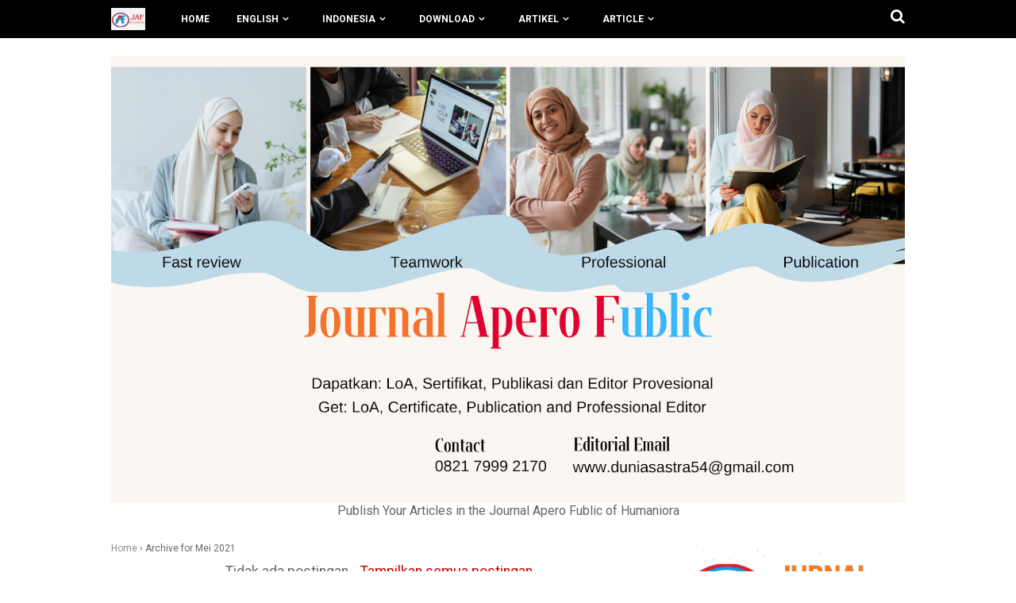

--- FILE ---
content_type: text/javascript; charset=UTF-8
request_url: https://www.jurnalaperofublic.com/feeds/posts/default?alt=json-in-script&max-results=5&callback=recent_posts
body_size: 10447
content:
// API callback
recent_posts({"version":"1.0","encoding":"UTF-8","feed":{"xmlns":"http://www.w3.org/2005/Atom","xmlns$openSearch":"http://a9.com/-/spec/opensearchrss/1.0/","xmlns$blogger":"http://schemas.google.com/blogger/2008","xmlns$georss":"http://www.georss.org/georss","xmlns$gd":"http://schemas.google.com/g/2005","xmlns$thr":"http://purl.org/syndication/thread/1.0","id":{"$t":"tag:blogger.com,1999:blog-8536431730819496469"},"updated":{"$t":"2024-12-18T19:23:31.604-08:00"},"category":[{"term":"Linguistik"},{"term":"Sastra"},{"term":"Budaya"},{"term":"Lingkungan"},{"term":"Antropologi"},{"term":"Arkeologi"},{"term":"Filologi"},{"term":"Linguistic"},{"term":"Anthropology"},{"term":"Arts"},{"term":"Culture"},{"term":"Ekonomi"},{"term":"Environtment"},{"term":"Fhilology"},{"term":"Filsafat"},{"term":"History"},{"term":"Hukum"},{"term":"Law"},{"term":"Literature"},{"term":"Paper"},{"term":"Perpustakaan"},{"term":"Politics"},{"term":"Politik"},{"term":"Psikologi"},{"term":"Sejarah"},{"term":"Seni"},{"term":"Sosiologi"},{"term":"Teologi"}],"title":{"type":"text","$t":"Jurnal Apero Fublic. Humaniora"},"subtitle":{"type":"html","$t":"Article Paper"},"link":[{"rel":"http://schemas.google.com/g/2005#feed","type":"application/atom+xml","href":"https:\/\/www.jurnalaperofublic.com\/feeds\/posts\/default"},{"rel":"self","type":"application/atom+xml","href":"https:\/\/www.blogger.com\/feeds\/8536431730819496469\/posts\/default?alt=json-in-script\u0026max-results=5"},{"rel":"alternate","type":"text/html","href":"https:\/\/www.jurnalaperofublic.com\/"},{"rel":"hub","href":"http://pubsubhubbub.appspot.com/"},{"rel":"next","type":"application/atom+xml","href":"https:\/\/www.blogger.com\/feeds\/8536431730819496469\/posts\/default?alt=json-in-script\u0026start-index=6\u0026max-results=5"}],"author":[{"name":{"$t":"Jurnal Apero Fublic"},"uri":{"$t":"http:\/\/www.blogger.com\/profile\/01492014266582763150"},"email":{"$t":"noreply@blogger.com"},"gd$image":{"rel":"http://schemas.google.com/g/2005#thumbnail","width":"33","height":"26","src":"\/\/blogger.googleusercontent.com\/img\/b\/R29vZ2xl\/AVvXsEhea19_VOKSj-CYAyJ5ShlBkVfUG8WhCcR6mRbC8OvDP0q5ZV0VbDenuhyphenhyphen4WvOTaQ7OJC0C-dQE6zSYBkS0nb6_IecM_Ofv_xAT2wbFBlSM2qK5w0yUkipK8rBaPpRLcYdH226UdL1cS50DKRJJQDBEufhFWTCCM2FyFOFs5kKZqFP1nqw\/s220\/FB_IMG_1580260382391.jpg"}}],"generator":{"version":"7.00","uri":"http://www.blogger.com","$t":"Blogger"},"openSearch$totalResults":{"$t":"56"},"openSearch$startIndex":{"$t":"1"},"openSearch$itemsPerPage":{"$t":"5"},"entry":[{"id":{"$t":"tag:blogger.com,1999:blog-8536431730819496469.post-9083887796200769028"},"published":{"$t":"2023-12-15T02:40:00.000-08:00"},"updated":{"$t":"2023-12-15T02:47:11.756-08:00"},"category":[{"scheme":"http://www.blogger.com/atom/ns#","term":"Politics"}],"title":{"type":"text","$t":"FROM KOPIAH TO PECI: Pan Islam and Arab Nationalism"},"content":{"type":"html","$t":"\u003Cp class=\"MsoNormal\" style=\"line-height: normal; margin-bottom: 0cm; text-align: justify;\"\u003E\u003Cb\u003E\u003Cspan style=\"font-family: \u0026quot;Bookman Old Style\u0026quot;,serif; font-size: 14pt;\"\u003E\u003C\/span\u003E\u003C\/b\u003E\u003C\/p\u003E\u003Cdiv class=\"separator\" style=\"clear: both; text-align: center;\"\u003E\u003Cb\u003E\u003Ca href=\"https:\/\/blogger.googleusercontent.com\/img\/b\/R29vZ2xl\/AVvXsEhvkb46VXltLWbpqdT16_AfdJboa2RRFQRKX-Qr5wfoEzjGiywhaauhXzkzJCW0T4QgX5vobfSygViaaEc3e_UKrMJSELZa5L25WtOU5apqQhZOCsQiSCu6_bRlQnunwNasPjs7syw2SNNfEim6lqQdUKD1LoFV_3mjCcOqgZtQb1P9CAIjPTIQ3Ysl01Q\/s1600\/ddde.jpg\" style=\"margin-left: 1em; margin-right: 1em;\"\u003E\u003Cimg border=\"0\" data-original-height=\"1041\" data-original-width=\"1600\" height=\"416\" src=\"https:\/\/blogger.googleusercontent.com\/img\/b\/R29vZ2xl\/AVvXsEhvkb46VXltLWbpqdT16_AfdJboa2RRFQRKX-Qr5wfoEzjGiywhaauhXzkzJCW0T4QgX5vobfSygViaaEc3e_UKrMJSELZa5L25WtOU5apqQhZOCsQiSCu6_bRlQnunwNasPjs7syw2SNNfEim6lqQdUKD1LoFV_3mjCcOqgZtQb1P9CAIjPTIQ3Ysl01Q\/w640-h416\/ddde.jpg\" width=\"640\" \/\u003E\u003C\/a\u003E\u003C\/b\u003E\u003C\/div\u003E\u003Cdiv style=\"text-align: justify;\"\u003E\u003Cspan style=\"font-family: \u0026quot;Bookman Old Style\u0026quot;,serif; font-size: 14pt;\"\u003E\u003Cb\u003EJAF. HUMANIORA. \u003C\/b\u003EPan-Islam or Panislamism was driven by the Ottoman Caliphate centred in\nIstanbul.[1] It is an intellectual movement and awareness among the world's\nMuslims of the importance of a sense of solidarity together in the struggle\nagainst Western imperialism and colonialism.\u003C\/span\u003E\u003C\/div\u003E\u003Cp\u003E\u003C\/p\u003E\n\n\u003Cp class=\"MsoNormal\" style=\"line-height: normal; margin-bottom: 0cm; text-align: justify;\"\u003E\u003Cspan style=\"font-family: \u0026quot;Bookman Old Style\u0026quot;,serif; font-size: 14pt;\"\u003EPan\nIslam, provides awareness of the greatness of Islam. As well as destroying the\nsense of inferiority of Muslims throughout the world. Pan-Islam is the same as\nUkhuwah Islamiyah or brotherhood among Muslims. Pan-Islam is what Western\nacademics call panislamism, where they equate it with ideology and relate it to\njihad or holy war.\u003Co:p\u003E\u003C\/o:p\u003E\u003C\/span\u003E\u003C\/p\u003E\n\n\u003Cp class=\"MsoNormal\" style=\"line-height: normal; margin-bottom: 0cm; text-align: justify;\"\u003E\u003Cspan style=\"font-family: \u0026quot;Bookman Old Style\u0026quot;,serif; font-size: 14pt;\"\u003EThe\nPan-Islamic Movement is a movement that emerged in the mid-19th century AD.\nThis movement, which was led by modern thinkers, was supported by the last\nCaliph of Islam, Sultan Abdul Hamid II. To legitimize the Pan-Islamic movement.\nThe Sultan signed a call for Muslims throughout the world to rise against\nWestern powers who wanted to destroy Islam.\u003Co:p\u003E\u003C\/o:p\u003E\u003C\/span\u003E\u003C\/p\u003E\n\n\u003Cp class=\"MsoNormal\" style=\"line-height: normal; margin-bottom: 0cm; text-align: justify;\"\u003E\u003Cspan style=\"font-family: \u0026quot;Bookman Old Style\u0026quot;,serif; font-size: 14pt;\"\u003ENot\njust fighting the domination of colonialism with weapons. But we also fight\nwith thoughts, culture and a sense of brotherly solidarity among Muslims or\nukhuwah Islamiyah or Pan Islam. The document of revival and resistance was\nsigned by Sultan Abdul Hamid II on 23 November 1914 AD. Also signed by Sheikh\nAl-Islam in Istanbul, Turkiye.[2]\u003Co:p\u003E\u003C\/o:p\u003E\u003C\/span\u003E\u003C\/p\u003E\n\n\u003Cp class=\"MsoNormal\" style=\"line-height: normal; margin-bottom: 0cm; text-align: justify;\"\u003E\u003Cspan style=\"font-family: \u0026quot;Bookman Old Style\u0026quot;,serif; font-size: 14pt;\"\u003EThe\nSultan approved and fully supported the Pan Islamic movement which had been\nmoving and fighting. In Western understanding, the jihad waged by Sultan Abdul\nHamid II was only limited to a holy war or religious war in Islam. The Pan\nIslamic jihad was considered defeated when Turkiye lost World War I and\ncollapsed in 1922 AD. They do not understand that the meaning of jihad is a\nform of struggle that is carried out seriously by every Muslim individual\nwherever and whenever.\u003Co:p\u003E\u003C\/o:p\u003E\u003C\/span\u003E\u003C\/p\u003E\n\n\u003Cp class=\"MsoNormal\" style=\"line-height: normal; margin-bottom: 0cm; text-align: justify;\"\u003E\u003Cspan style=\"font-family: \u0026quot;Bookman Old Style\u0026quot;,serif; font-size: 14pt;\"\u003EThe\njihad referred to by the Sultan, such as studying or seeking knowledge,\neducating the younger generation, becoming an entrepreneur, becoming a\njournalist, becoming a historian, establishing parties, building troops and\nestablishing organizations to advance the socio-cultural development of Muslims\nis part of real jihad.\u003Co:p\u003E\u003C\/o:p\u003E\u003C\/span\u003E\u003C\/p\u003E\n\n\u003Cp class=\"MsoNormal\" style=\"line-height: normal; margin-bottom: 0cm; text-align: justify;\"\u003E\u003Cspan style=\"font-family: \u0026quot;Bookman Old Style\u0026quot;,serif; font-size: 14pt;\"\u003EAlthough\nthe Pan Islamic movement sank with the collapse of the Caliphate. But Pan Islam\nhas become the spirit or driving force of Muslims. So far, Muslims have been\nslumped and silent. Then it slowly started to move wildly. As a result, time\nafter time, one by one, the Muslim countries controlled by Western colonialism\nbecame independent.\u003Co:p\u003E\u003C\/o:p\u003E\u003C\/span\u003E\u003C\/p\u003E\n\n\u003Cp class=\"MsoNormal\" style=\"line-height: normal; margin-bottom: 0cm; text-align: justify;\"\u003E\u003Cspan style=\"font-family: \u0026quot;Bookman Old Style\u0026quot;,serif; font-size: 14pt;\"\u003EOne\nof the Turkiye Ottoman cultures which is used as a symbol of the unity of\nMuslims is the head covering hat. A head covering hat that was worn by all\nMuslims at that time. Including Muslims in Southeast Asia. By wearing a\nSultan's hat and the hat of the people of the Caliphate.\u003Co:p\u003E\u003C\/o:p\u003E\u003C\/span\u003E\u003C\/p\u003E\n\n\u003Cp class=\"MsoNormal\" style=\"line-height: normal; margin-bottom: 0cm; text-align: justify;\"\u003E\u003Cspan style=\"font-family: \u0026quot;Bookman Old Style\u0026quot;,serif; font-size: 14pt;\"\u003EMuslims\nsignaled that they were lining up behind the Caliphate. In Southeast Asia this\nhat is known as Kopia. Kopia has become a symbol of Islamic banking and is used\nas a cultural identity by the movement. We can see photos of movement members\nwearing black coffee beans.\u003Co:p\u003E\u003C\/o:p\u003E\u003C\/span\u003E\u003C\/p\u003E\n\n\u003Cp class=\"MsoNormal\" style=\"line-height: normal; margin-bottom: 0cm; text-align: justify;\"\u003E\u003Cspan style=\"font-family: \u0026quot;Bookman Old Style\u0026quot;,serif; font-size: 14pt;\"\u003EThe\ncoffee cup is a Pan-Islamic symbol of the Ottoman Turks. Spread through the\nHajj pilgrimage activities. Hajj pilgrims buy kopia as souvenirs from Mecca.\nThen distribute them to their place of origin when they return home. Pay\nattention to the typical Jewish hat which is smaller than the Islamic cap. This\nmeans that Semitic culture is returning.\u003Co:p\u003E\u003C\/o:p\u003E\u003C\/span\u003E\u003C\/p\u003E\n\n\u003Cp class=\"MsoNormal\" style=\"line-height: normal; margin-bottom: 0cm; text-align: justify;\"\u003E\u003Cspan style=\"font-family: \u0026quot;Bookman Old Style\u0026quot;,serif; font-size: 14pt;\"\u003EBecause\nmany people like coffee. There are also coffee craftsmen appearing in Southeast\nAsia, including Indonesia. By the kopia has become a symbol of Muslims to this\nday in Southeast Asia. The word kopia is derived from one of the names of the\ntraditional Turkiye hats, namely kopye or kopje.\u003Co:p\u003E\u003C\/o:p\u003E\u003C\/span\u003E\u003C\/p\u003E\u003Cp class=\"MsoNormal\" style=\"line-height: normal; margin-bottom: 0cm; text-align: justify;\"\u003E\u003C\/p\u003E\u003Cdiv class=\"separator\" style=\"clear: both; text-align: center;\"\u003E\u003Ca href=\"https:\/\/blogger.googleusercontent.com\/img\/b\/R29vZ2xl\/AVvXsEjXed-WJTlfJuonvSlPBJZhR4usP1WImN9pe469pj72bDglwnCav4PHs9evlRjhagv2kMZZuwzBf3lAjQepyDnwR3w0PCYDyZy419fzqM29Mlcj1Z9XDy19A0rqIwwtAglGo0gIK9GNvGCRXM98sm4DHHeIKJrpFX6b9Y53kLPnJXfWSTDHakiGcap4maw\/s1600\/IMG_20200711_102443.jpg\" style=\"margin-left: 1em; margin-right: 1em;\"\u003E\u003Cimg border=\"0\" data-original-height=\"956\" data-original-width=\"1600\" height=\"382\" src=\"https:\/\/blogger.googleusercontent.com\/img\/b\/R29vZ2xl\/AVvXsEjXed-WJTlfJuonvSlPBJZhR4usP1WImN9pe469pj72bDglwnCav4PHs9evlRjhagv2kMZZuwzBf3lAjQepyDnwR3w0PCYDyZy419fzqM29Mlcj1Z9XDy19A0rqIwwtAglGo0gIK9GNvGCRXM98sm4DHHeIKJrpFX6b9Y53kLPnJXfWSTDHakiGcap4maw\/w640-h382\/IMG_20200711_102443.jpg\" width=\"640\" \/\u003E\u003C\/a\u003E\u003C\/div\u003E\u003Cp\u003E\u003C\/p\u003E\n\n\u003Cp class=\"MsoNormal\" style=\"line-height: normal; margin-bottom: 0cm; text-align: justify;\"\u003E\u003Cspan style=\"font-family: \u0026quot;Bookman Old Style\u0026quot;,serif; font-size: 14pt;\"\u003ESnouck\nHurgronje tried hard to stop the influence of Pan Islam in the Dutch East\nIndies (Indonesia). Apart from carrying out cooperative politics with soft\nulama. Also advised to monitor fanatic clerics and people of Arab descent in\nthe Dutch East Indies. The Dutch Colonial Government also stopped all channels\nof information and communication. Such as stopping the entry of mass media that\ncontain Islamic writings and magazines from Turkiye Usmani.\u003Co:p\u003E\u003C\/o:p\u003E\u003C\/span\u003E\u003C\/p\u003E\n\n\u003Cp class=\"MsoNormal\" style=\"line-height: normal; margin-bottom: 0cm; text-align: justify;\"\u003E\u003Cspan style=\"font-family: \u0026quot;Bookman Old Style\u0026quot;,serif; font-size: 14pt;\"\u003EApart\nfrom that, it makes things difficult for Indonesian Muslims who are going on\nthe Hajj. Because at that time Mecca and Medina were still one with the Turkiye\nOttoman Islamic Caliphate. In this way, if a Muslim goes on the Hajj. The\ninfluence of Pan-Islam directly affected them.\u003Co:p\u003E\u003C\/o:p\u003E\u003C\/span\u003E\u003C\/p\u003E\n\n\u003Cp class=\"MsoNormal\" style=\"line-height: normal; margin-bottom: 0cm; text-align: justify;\"\u003E\u003Cspan style=\"font-family: \u0026quot;Bookman Old Style\u0026quot;,serif; font-size: 14pt;\"\u003EOne\nof the Hajj pilgrims who follows Pan Islamic thinking is Kiai Ahmad Dahlan. He\nstudied a lot of the thoughts of the Pan Islam shop, Jamaluddin Alafghani. When\nhe performed the Hajj at the beginning of the 20th century. After returning\nfrom Mecca, he became a movement figure and founded Muhammadiyah.\u003Co:p\u003E\u003C\/o:p\u003E\u003C\/span\u003E\u003C\/p\u003E\n\n\u003Cp class=\"MsoNormal\" style=\"line-height: normal; margin-bottom: 0cm; text-align: justify;\"\u003E\u003Cspan style=\"font-family: \u0026quot;Bookman Old Style\u0026quot;,serif; font-size: 14pt;\"\u003EOne\nof the information media that is prohibited from entering Indonesia is the\nMaklumat magazine published in Turkiye. Even though it is prohibited, the\nTurkiye edict magazine can still be smuggled into Indonesia. It entered via\nSingapore, then some were taken to Aceh, to Palembang, and to the island of\nJava.[3]\u003Co:p\u003E\u003C\/o:p\u003E\u003C\/span\u003E\u003C\/p\u003E\n\n\u003Cp class=\"MsoNormal\" style=\"line-height: normal; margin-bottom: 0cm; text-align: justify;\"\u003E\u003Cspan style=\"font-family: \u0026quot;Bookman Old Style\u0026quot;,serif; font-size: 14pt;\"\u003EThe\ndefeat of the Ottoman Empire and Germany in World War I made the Pan-Islamic\nmovement weak because the centre of the movement became weak. Slowly the Pan-Islamic\nmovement disappeared, including in Indonesia. However, the seeds of resistance\nand awareness of Islam have grown in every region of the Islamic world. In\nevery corner of the world, where there are groups of Muslims, they are starting\nto fight against Western (allied) domination. Either physical or mental\nresistance. Islamic organizations were established in the Dutch East Indies,\nsuch as Al-Irsyad, Syarikat Islam, Muhammadiyah and others.\u003Co:p\u003E\u003C\/o:p\u003E\u003C\/span\u003E\u003C\/p\u003E\n\n\u003Cp class=\"MsoNormal\" style=\"line-height: normal; margin-bottom: 0cm; text-align: justify;\"\u003E\u003Cspan style=\"font-family: \u0026quot;Bookman Old Style\u0026quot;,serif; font-size: 14pt;\"\u003EAfter\nWorld War I, the Allies then infiltrated the territory of the Ottoman Turkek\nCaliphate. Where their agents instigated and persuaded the local population to\nrebel against the Caliphate. They helped with materials and weapons. So a\nnational movement or nationalism emerged in the Turkiye government area,\nespecially in the Arabian Peninsula.\u003Co:p\u003E\u003C\/o:p\u003E\u003C\/span\u003E\u003C\/p\u003E\n\n\u003Cp class=\"MsoNormal\" style=\"line-height: normal; margin-bottom: 0cm; text-align: justify;\"\u003E\u003Cspan style=\"font-family: \u0026quot;Bookman Old Style\u0026quot;,serif; font-size: 14pt;\"\u003EIn\nthe Arab region, Arab nationalism is rising. With the strengthening of Arab\nnationalism and the defeat of the Ottoman Turks. The Dutch got a breath of\nfresh air and they no longer needed to try to stop Pan Islam in Indonesia. But\nthe fire of Pan Islam burned in every corner of the Dutch East Indies.\nMeanwhile, on the other hand, Arab people in Indonesia have finally become\npro-Arab nationalism. They abandoned Pan Islam from Turkiye and sided with the\nArab nationality.\u003Co:p\u003E\u003C\/o:p\u003E\u003C\/span\u003E\u003C\/p\u003E\n\n\u003Cp class=\"MsoNormal\" style=\"line-height: normal; margin-bottom: 0cm; text-align: justify;\"\u003E\u003Cspan style=\"font-family: \u0026quot;Bookman Old Style\u0026quot;,serif; font-size: 14pt;\"\u003ETaking\nadvantage of the weakness of Turkiye who had just lost the war. The Arab people\nrebelled because they were influenced by Western political propaganda which\nwanted to destroy the Islamic Caliphate and extinguish Islamic symbols. So, the\nWest created and supported pawns in the Ottoman Turkiye region. To hit the\nOttoman Turkiye Islamic Caliphate from within. The allies actually don't care\nabout Muslim nations. Because they just want to defeat Islam. Ending Islamic\nunity and separating Islam from its adherents. For Europe, Islam has gripped\nEurope for so long. In fact, what gripped Europe was feudalism, the church, and\ntheir own heart disease.\u003Co:p\u003E\u003C\/o:p\u003E\u003C\/span\u003E\u003C\/p\u003E\n\n\u003Cp class=\"MsoNormal\" style=\"line-height: normal; margin-bottom: 0cm; text-align: justify;\"\u003E\u003Cspan style=\"font-family: \u0026quot;Bookman Old Style\u0026quot;,serif; font-size: 14pt;\"\u003EAmong\nthe people who were used as pawns of the West in destroying the Islamic\nCaliphate. For example, Syarif Husein in the Hijaz rebelled against the Ottoman\nTurk Caliphate and sided with the (Western) allies. Because they want to get\nsupport from allies for their political continuity. Then Syarif Husein's sons\nbecame kings in Arabia, which before the war was the territory of the Ottoman\nTurkek Caliphate, which had been around for more than 500 years. Faisal became\nking in Iraq, Abdullah in Jordan and Ali in Suriyah.[4]\u003Co:p\u003E\u003C\/o:p\u003E\u003C\/span\u003E\u003C\/p\u003E\n\n\u003Cp class=\"MsoNormal\" style=\"line-height: normal; margin-bottom: 0cm; text-align: justify;\"\u003E\u003Cspan style=\"font-family: \u0026quot;Bookman Old Style\u0026quot;,serif; font-size: 14pt;\"\u003EThis\nthe Caliphate began to disintegrate from within. One by one the regions broke\naway. At the same time, Sultan Abdul Hamid II tried hard to defend Palestine\nfrom the Allies. However, a group of Arabs stabbed in the back in order to\ndestroy the Turkiye Ottoman caliphate and preserve their political position.\u003Co:p\u003E\u003C\/o:p\u003E\u003C\/span\u003E\u003C\/p\u003E\n\n\u003Cp class=\"MsoNormal\" style=\"line-height: normal; margin-bottom: 0cm; text-align: justify;\"\u003E\u003Cspan style=\"font-family: \u0026quot;Bookman Old Style\u0026quot;,serif; font-size: 14pt;\"\u003EThis\nis not intended to vilify Arabs or the current Arab regime. But as a study\nmaterial, politics can defeat brotherhood, faith and unity and can kill anyone.\nUntil now, Palestine is in the grip of the Israeli Zionist Jews who are\nfortified by the Allies. Why did the Allies give Palestine to the Jews.\u003Co:p\u003E\u003C\/o:p\u003E\u003C\/span\u003E\u003C\/p\u003E\n\n\u003Cp class=\"MsoNormal\" style=\"line-height: normal; margin-bottom: 0cm; text-align: justify;\"\u003E\u003Cspan style=\"font-family: \u0026quot;Bookman Old Style\u0026quot;,serif; font-size: 14pt;\"\u003EBecause\nthe Allies or Christians did not want to be directly hostile to Muslims. We\nrealize that it is Jews who are hated by Muslims for Palestine now, not\nChristians or the West. They (the allies) do not want Palestine to be\ncontrolled by Muslims. Just want to end domination in the name of Islam. At the\nsame times, they wanted to have their holy place in Jerusalem without having to\nfight again with the Muslims. Meanwhile, England also diverted Jewish refugees\nto Palestine so as not to overwhelm England.\u003Co:p\u003E\u003C\/o:p\u003E\u003C\/span\u003E\u003C\/p\u003E\n\n\u003Cp class=\"MsoNormal\" style=\"line-height: normal; margin-bottom: 0cm; text-align: justify;\"\u003E\u003Cspan style=\"font-family: \u0026quot;Bookman Old Style\u0026quot;,serif; font-size: 14pt;\"\u003EIn\nTurkiye itself, an extreme secular Turkiye nationalism finally emerged. Namely,\na general named Mustafa Kemal Ataturk who was also a pawn of the Allies in\ndefeating the Islamic Caliphate. Thereby the Caliphate was abolished by the\nTurkiye people themselves, whose ancestors had worked hard to build it with\nenergy and wealth.\u003Co:p\u003E\u003C\/o:p\u003E\u003C\/span\u003E\u003C\/p\u003E\n\n\u003Cp class=\"MsoNormal\" style=\"line-height: normal; margin-bottom: 0cm; text-align: justify;\"\u003E\u003Cspan style=\"font-family: \u0026quot;Bookman Old Style\u0026quot;,serif; font-size: 14pt;\"\u003EWith\nsweat and blood but destroyed by their children and grandchildren. As a result\nof being consumed by nationalist propaganda and considering Western thought to\nbe superior in the state. Besides, wanting to have his own power and drunkenly wants\nto be a hero. Not blaming the extreme secular Turkiye group, but just knowledge\nfor us to think about.\u003Co:p\u003E\u003C\/o:p\u003E\u003C\/span\u003E\u003C\/p\u003E\n\n\u003Cp class=\"MsoNormal\" style=\"line-height: normal; margin-bottom: 0cm; text-align: justify;\"\u003E\u003Cspan style=\"font-family: \u0026quot;Times New Roman\u0026quot;,serif; font-size: 14pt;\"\u003E​\u003C\/span\u003E\u003Cspan style=\"font-family: \u0026quot;Bookman Old Style\u0026quot;,serif; font-size: 14pt;\"\u003E If we look at\nnationalism with extreme secularism, it is very effective in destroying the\npower of Islam. Where the Muslims themselves attack each other, fight. Apart\nfrom destroying, extreme nationalism-secularism can also stop the power of\nIslam as in Indonesia during the New Order and other Islamic countries.\u003Co:p\u003E\u003C\/o:p\u003E\u003C\/span\u003E\u003C\/p\u003E\n\n\u003Cp class=\"MsoNormal\" style=\"line-height: normal; margin-bottom: 0cm; text-align: justify;\"\u003E\u003Cspan style=\"font-family: \u0026quot;Bookman Old Style\u0026quot;,serif; font-size: 14pt;\"\u003EWith\nthe collapse of the Ottoman Turkiye Caliphate. Then the Pan-Islam movement\n(ukhuwah Islamiyah) ended. Arab nationalism continued to increase and the\nKingdom of Saudi Arabia as we know it was established. So, when people from\nIndonesia, Malaysia, Brunei Darussalam or Muslims in Southeast Asia go on Hajj.\u003Co:p\u003E\u003C\/o:p\u003E\u003C\/span\u003E\u003C\/p\u003E\n\n\u003Cp class=\"MsoNormal\" style=\"line-height: normal; margin-bottom: 0cm; text-align: justify;\"\u003E\u003Cspan style=\"font-family: \u0026quot;Bookman Old Style\u0026quot;,serif; font-size: 14pt;\"\u003EIn\nthe past, they used kopye or kopia as in the days of Mecca and Medina in the\nOttoman Empire. Now it is slowly changing, and still is. We no longer see them,\nour Hajj pilgrims with black coffees like during the Caliphate, the Pan-Islamic\nera.\u003Co:p\u003E\u003C\/o:p\u003E\u003C\/span\u003E\u003C\/p\u003E\n\n\u003Cp class=\"MsoNormal\" style=\"line-height: normal; margin-bottom: 0cm; text-align: justify;\"\u003E\u003Cspan style=\"font-family: \u0026quot;Bookman Old Style\u0026quot;,serif; font-size: 14pt;\"\u003EBut\nHajj pilgrims now wear white caps that cover their heads. In fact, it indicates\nthat there has been a change in rulers in Mecca and Medina. From the last\nMuslim Caliphate of the Turkiye Ottomans to the kingdom of the Ibn Saud\ndynasty. From the name Saud, they named the Kingdom of Saudi Arabia.\u003Co:p\u003E\u003C\/o:p\u003E\u003C\/span\u003E\u003C\/p\u003E\n\n\u003Cp class=\"MsoNormal\" style=\"line-height: normal; margin-bottom: 0cm; text-align: justify;\"\u003E\u003Cspan style=\"font-family: \u0026quot;Bookman Old Style\u0026quot;,serif; font-size: 14pt;\"\u003EMaybe\nyou have received a white cap souvenir from someone returning from Hajj.\nLikewise, when the Caliphate was still standing, Muslims returning from the\nHajj distributed black coffee souvenirs which we use for prayers like now. Now,\nkopia has become part of the culture of Muslims in Indonesia and Southeast\nAsia.\u003Co:p\u003E\u003C\/o:p\u003E\u003C\/span\u003E\u003C\/p\u003E\n\n\u003Cp class=\"MsoNormal\" style=\"line-height: normal; margin-bottom: 0cm; text-align: justify;\"\u003E\u003Cspan style=\"font-family: \u0026quot;Bookman Old Style\u0026quot;,serif; font-size: 14pt;\"\u003EAlready!!\nall of that is history. Let's forget about the kopia and peci problems. We can\nwear it alternately when going to the mosque, attending celebrations or\ntahlilan. We don't need to worry about it anymore, it happened. From now on we\norganize a new Islamic world. Peace and friendship with other nations without\nthe need for war like in the past.\u003Co:p\u003E\u003C\/o:p\u003E\u003C\/span\u003E\u003C\/p\u003E\n\n\u003Cp class=\"MsoNormal\" style=\"line-height: normal; margin-bottom: 0cm; text-align: justify;\"\u003E\u003Cspan style=\"font-family: \u0026quot;Bookman Old Style\u0026quot;,serif; font-size: 14pt;\"\u003EWe\nreplace weapons with pens, we replace the battlefield with a room for\ndeliberation and discussion. We build a new path together. It doesn't matter if\nit's East or West. Nor does it lie in Islam or non-Islam, but the problem\n\"is within ourselves.\" Greetings Muslim Association.\u003Co:p\u003E\u003C\/o:p\u003E\u003C\/span\u003E\u003C\/p\u003E\u003Cp class=\"MsoNormal\" style=\"line-height: normal; margin-bottom: 0cm; text-align: justify;\"\u003E\u003Cspan style=\"font-family: \u0026quot;Bookman Old Style\u0026quot;,serif; font-size: 14pt;\"\u003EWrite: Joni Apero\u003C\/span\u003E\u003C\/p\u003E\u003Cp class=\"MsoNormal\" style=\"line-height: normal; margin-bottom: 0cm; text-align: center;\"\u003E\u003Cspan style=\"background-color: #01ffff; font-family: \u0026quot;Bookman Old Style\u0026quot;, serif; font-size: 14pt;\"\u003E\u003Cb\u003ESy. Apero Fublic\u003C\/b\u003E\u003C\/span\u003E\u003C\/p\u003E"},"link":[{"rel":"replies","type":"application/atom+xml","href":"https:\/\/www.jurnalaperofublic.com\/feeds\/9083887796200769028\/comments\/default","title":"Posting Komentar"},{"rel":"replies","type":"text/html","href":"https:\/\/www.jurnalaperofublic.com\/2023\/12\/from-kopiah-to-peci-pan-islam-and-arab.html#comment-form","title":"0 Komentar"},{"rel":"edit","type":"application/atom+xml","href":"https:\/\/www.blogger.com\/feeds\/8536431730819496469\/posts\/default\/9083887796200769028"},{"rel":"self","type":"application/atom+xml","href":"https:\/\/www.blogger.com\/feeds\/8536431730819496469\/posts\/default\/9083887796200769028"},{"rel":"alternate","type":"text/html","href":"https:\/\/www.jurnalaperofublic.com\/2023\/12\/from-kopiah-to-peci-pan-islam-and-arab.html","title":"FROM KOPIAH TO PECI: Pan Islam and Arab Nationalism"}],"author":[{"name":{"$t":"Jurnal Apero Fublic"},"uri":{"$t":"http:\/\/www.blogger.com\/profile\/01492014266582763150"},"email":{"$t":"noreply@blogger.com"},"gd$image":{"rel":"http://schemas.google.com/g/2005#thumbnail","width":"33","height":"26","src":"\/\/blogger.googleusercontent.com\/img\/b\/R29vZ2xl\/AVvXsEhea19_VOKSj-CYAyJ5ShlBkVfUG8WhCcR6mRbC8OvDP0q5ZV0VbDenuhyphenhyphen4WvOTaQ7OJC0C-dQE6zSYBkS0nb6_IecM_Ofv_xAT2wbFBlSM2qK5w0yUkipK8rBaPpRLcYdH226UdL1cS50DKRJJQDBEufhFWTCCM2FyFOFs5kKZqFP1nqw\/s220\/FB_IMG_1580260382391.jpg"}}],"media$thumbnail":{"xmlns$media":"http://search.yahoo.com/mrss/","url":"https:\/\/blogger.googleusercontent.com\/img\/b\/R29vZ2xl\/AVvXsEhvkb46VXltLWbpqdT16_AfdJboa2RRFQRKX-Qr5wfoEzjGiywhaauhXzkzJCW0T4QgX5vobfSygViaaEc3e_UKrMJSELZa5L25WtOU5apqQhZOCsQiSCu6_bRlQnunwNasPjs7syw2SNNfEim6lqQdUKD1LoFV_3mjCcOqgZtQb1P9CAIjPTIQ3Ysl01Q\/s72-w640-h416-c\/ddde.jpg","height":"72","width":"72"},"thr$total":{"$t":"0"}},{"id":{"$t":"tag:blogger.com,1999:blog-8536431730819496469.post-2135932014822255509"},"published":{"$t":"2023-12-10T19:24:00.000-08:00"},"updated":{"$t":"2023-12-10T19:24:54.187-08:00"},"category":[{"scheme":"http://www.blogger.com/atom/ns#","term":"Politik"}],"title":{"type":"text","$t":"KAJIAN POLITIK KOTEMPORER: Politik Meme Politikus Indonesia"},"content":{"type":"html","$t":"\u003Cdiv class=\"separator\" style=\"clear: both; text-align: center;\"\u003E\u003Ca href=\"https:\/\/blogger.googleusercontent.com\/img\/b\/R29vZ2xl\/AVvXsEghsKrsXVp58MS_VGTgqIIj8rh7V9V23uL5YCQLDaOsJcl6UUmmrkEW7O1t7-t35aJJ35h6vNxSOM98kxvOf-mV5sxfIg5FrqdWlfRvteEzfpICL__LUIf7CXZzfqVbxhTEdoAffTo3MNr4SwJ0sbloX79ncLwzFJnnWyEgdCvGegT54zW4yDuZK87gdY0\/s1640\/banner%20fb%20gt.png\" imageanchor=\"1\" style=\"margin-left: 1em; margin-right: 1em;\"\u003E\u003Cimg border=\"0\" data-original-height=\"924\" data-original-width=\"1640\" height=\"360\" src=\"https:\/\/blogger.googleusercontent.com\/img\/b\/R29vZ2xl\/AVvXsEghsKrsXVp58MS_VGTgqIIj8rh7V9V23uL5YCQLDaOsJcl6UUmmrkEW7O1t7-t35aJJ35h6vNxSOM98kxvOf-mV5sxfIg5FrqdWlfRvteEzfpICL__LUIf7CXZzfqVbxhTEdoAffTo3MNr4SwJ0sbloX79ncLwzFJnnWyEgdCvGegT54zW4yDuZK87gdY0\/w640-h360\/banner%20fb%20gt.png\" width=\"640\" \/\u003E\u003C\/a\u003E\u003C\/div\u003E\u003Cbr \/\u003E\u003Cp\u003E\u003Cbr \/\u003E\u003C\/p\u003E"},"link":[{"rel":"replies","type":"application/atom+xml","href":"https:\/\/www.jurnalaperofublic.com\/feeds\/2135932014822255509\/comments\/default","title":"Posting Komentar"},{"rel":"replies","type":"text/html","href":"https:\/\/www.jurnalaperofublic.com\/2023\/12\/kajian-politik-kotemporer-politik-meme.html#comment-form","title":"0 Komentar"},{"rel":"edit","type":"application/atom+xml","href":"https:\/\/www.blogger.com\/feeds\/8536431730819496469\/posts\/default\/2135932014822255509"},{"rel":"self","type":"application/atom+xml","href":"https:\/\/www.blogger.com\/feeds\/8536431730819496469\/posts\/default\/2135932014822255509"},{"rel":"alternate","type":"text/html","href":"https:\/\/www.jurnalaperofublic.com\/2023\/12\/kajian-politik-kotemporer-politik-meme.html","title":"KAJIAN POLITIK KOTEMPORER: Politik Meme Politikus Indonesia"}],"author":[{"name":{"$t":"Jurnal Apero Fublic"},"uri":{"$t":"http:\/\/www.blogger.com\/profile\/01492014266582763150"},"email":{"$t":"noreply@blogger.com"},"gd$image":{"rel":"http://schemas.google.com/g/2005#thumbnail","width":"33","height":"26","src":"\/\/blogger.googleusercontent.com\/img\/b\/R29vZ2xl\/AVvXsEhea19_VOKSj-CYAyJ5ShlBkVfUG8WhCcR6mRbC8OvDP0q5ZV0VbDenuhyphenhyphen4WvOTaQ7OJC0C-dQE6zSYBkS0nb6_IecM_Ofv_xAT2wbFBlSM2qK5w0yUkipK8rBaPpRLcYdH226UdL1cS50DKRJJQDBEufhFWTCCM2FyFOFs5kKZqFP1nqw\/s220\/FB_IMG_1580260382391.jpg"}}],"media$thumbnail":{"xmlns$media":"http://search.yahoo.com/mrss/","url":"https:\/\/blogger.googleusercontent.com\/img\/b\/R29vZ2xl\/AVvXsEghsKrsXVp58MS_VGTgqIIj8rh7V9V23uL5YCQLDaOsJcl6UUmmrkEW7O1t7-t35aJJ35h6vNxSOM98kxvOf-mV5sxfIg5FrqdWlfRvteEzfpICL__LUIf7CXZzfqVbxhTEdoAffTo3MNr4SwJ0sbloX79ncLwzFJnnWyEgdCvGegT54zW4yDuZK87gdY0\/s72-w640-h360-c\/banner%20fb%20gt.png","height":"72","width":"72"},"thr$total":{"$t":"0"}},{"id":{"$t":"tag:blogger.com,1999:blog-8536431730819496469.post-7570689237579750070"},"published":{"$t":"2023-12-10T19:11:00.000-08:00"},"updated":{"$t":"2023-12-10T19:11:20.063-08:00"},"category":[{"scheme":"http://www.blogger.com/atom/ns#","term":"Ekonomi"}],"title":{"type":"text","$t":"Ekonomi Kotemporer Yang Labil"},"content":{"type":"html","$t":"\u003Cdiv class=\"separator\" style=\"clear: both; text-align: center;\"\u003E\u003Ca href=\"https:\/\/blogger.googleusercontent.com\/img\/b\/R29vZ2xl\/AVvXsEge90BmXqxie7qbef7p8C1lAdrrDFD-FzJs1V68s7shDVO33Cg-P38Yai2NTvG1YBMhFnn1Fco70S5OHJ0CHA_ByqtDaTlA5Z9pobGu671ZontIs2Ju1wpWyv5Pprwmny1scKqUf8IOJoV7l85QUlQ0cYi1zsaVxIbKo3lM2r-jtUf40wjIdil24oiF_ug\/s720\/WhatsApp%20Image%202021-01-16%20at%2012.49.14.jpeg\" imageanchor=\"1\" style=\"margin-left: 1em; margin-right: 1em;\"\u003E\u003Cimg border=\"0\" data-original-height=\"560\" data-original-width=\"720\" height=\"498\" src=\"https:\/\/blogger.googleusercontent.com\/img\/b\/R29vZ2xl\/AVvXsEge90BmXqxie7qbef7p8C1lAdrrDFD-FzJs1V68s7shDVO33Cg-P38Yai2NTvG1YBMhFnn1Fco70S5OHJ0CHA_ByqtDaTlA5Z9pobGu671ZontIs2Ju1wpWyv5Pprwmny1scKqUf8IOJoV7l85QUlQ0cYi1zsaVxIbKo3lM2r-jtUf40wjIdil24oiF_ug\/w640-h498\/WhatsApp%20Image%202021-01-16%20at%2012.49.14.jpeg\" width=\"640\" \/\u003E\u003C\/a\u003E\u003C\/div\u003E\u003Cbr \/\u003E\u003Cp\u003E\u003Cbr \/\u003E\u003C\/p\u003E"},"link":[{"rel":"replies","type":"application/atom+xml","href":"https:\/\/www.jurnalaperofublic.com\/feeds\/7570689237579750070\/comments\/default","title":"Posting Komentar"},{"rel":"replies","type":"text/html","href":"https:\/\/www.jurnalaperofublic.com\/2023\/12\/ekonomi-kotemporer-yang-labil.html#comment-form","title":"0 Komentar"},{"rel":"edit","type":"application/atom+xml","href":"https:\/\/www.blogger.com\/feeds\/8536431730819496469\/posts\/default\/7570689237579750070"},{"rel":"self","type":"application/atom+xml","href":"https:\/\/www.blogger.com\/feeds\/8536431730819496469\/posts\/default\/7570689237579750070"},{"rel":"alternate","type":"text/html","href":"https:\/\/www.jurnalaperofublic.com\/2023\/12\/ekonomi-kotemporer-yang-labil.html","title":"Ekonomi Kotemporer Yang Labil"}],"author":[{"name":{"$t":"Jurnal Apero Fublic"},"uri":{"$t":"http:\/\/www.blogger.com\/profile\/01492014266582763150"},"email":{"$t":"noreply@blogger.com"},"gd$image":{"rel":"http://schemas.google.com/g/2005#thumbnail","width":"33","height":"26","src":"\/\/blogger.googleusercontent.com\/img\/b\/R29vZ2xl\/AVvXsEhea19_VOKSj-CYAyJ5ShlBkVfUG8WhCcR6mRbC8OvDP0q5ZV0VbDenuhyphenhyphen4WvOTaQ7OJC0C-dQE6zSYBkS0nb6_IecM_Ofv_xAT2wbFBlSM2qK5w0yUkipK8rBaPpRLcYdH226UdL1cS50DKRJJQDBEufhFWTCCM2FyFOFs5kKZqFP1nqw\/s220\/FB_IMG_1580260382391.jpg"}}],"media$thumbnail":{"xmlns$media":"http://search.yahoo.com/mrss/","url":"https:\/\/blogger.googleusercontent.com\/img\/b\/R29vZ2xl\/AVvXsEge90BmXqxie7qbef7p8C1lAdrrDFD-FzJs1V68s7shDVO33Cg-P38Yai2NTvG1YBMhFnn1Fco70S5OHJ0CHA_ByqtDaTlA5Z9pobGu671ZontIs2Ju1wpWyv5Pprwmny1scKqUf8IOJoV7l85QUlQ0cYi1zsaVxIbKo3lM2r-jtUf40wjIdil24oiF_ug\/s72-w640-h498-c\/WhatsApp%20Image%202021-01-16%20at%2012.49.14.jpeg","height":"72","width":"72"},"thr$total":{"$t":"0"}},{"id":{"$t":"tag:blogger.com,1999:blog-8536431730819496469.post-2071950043277846842"},"published":{"$t":"2023-12-10T19:07:00.000-08:00"},"updated":{"$t":"2023-12-10T19:07:51.934-08:00"},"category":[{"scheme":"http://www.blogger.com/atom/ns#","term":"Arkeologi"}],"title":{"type":"text","$t":"Arkeologi Islam di Kota Palembang"},"content":{"type":"html","$t":"\u003Cp\u003E\u0026nbsp;\u003C\/p\u003E\u003Cdiv class=\"separator\" style=\"clear: both; text-align: center;\"\u003E\u003Ca href=\"https:\/\/blogger.googleusercontent.com\/img\/b\/R29vZ2xl\/AVvXsEgxOifmo79TvIiaxmXrYkyDWznlZGT-Lkmp3BkbzvQUzW8LMy8knD-MjRbakhbZ5XtO6fqmb16zF1sgEMwyTr4chvwysIATixlvjWC4PsDGZnRz244jN3Br_NRmi2oyHtAyBWRLTe7xkqpHd-nDMP3saigrQajg_oSX_jheXX_MmwqLtADP1WmkENuMW9o\/s1366\/BABA.png\" imageanchor=\"1\" style=\"margin-left: 1em; margin-right: 1em;\"\u003E\u003Cimg border=\"0\" data-original-height=\"768\" data-original-width=\"1366\" height=\"360\" src=\"https:\/\/blogger.googleusercontent.com\/img\/b\/R29vZ2xl\/AVvXsEgxOifmo79TvIiaxmXrYkyDWznlZGT-Lkmp3BkbzvQUzW8LMy8knD-MjRbakhbZ5XtO6fqmb16zF1sgEMwyTr4chvwysIATixlvjWC4PsDGZnRz244jN3Br_NRmi2oyHtAyBWRLTe7xkqpHd-nDMP3saigrQajg_oSX_jheXX_MmwqLtADP1WmkENuMW9o\/w640-h360\/BABA.png\" width=\"640\" \/\u003E\u003C\/a\u003E\u003C\/div\u003E\u003Cbr \/\u003E\u003Cp\u003E\u003C\/p\u003E"},"link":[{"rel":"replies","type":"application/atom+xml","href":"https:\/\/www.jurnalaperofublic.com\/feeds\/2071950043277846842\/comments\/default","title":"Posting Komentar"},{"rel":"replies","type":"text/html","href":"https:\/\/www.jurnalaperofublic.com\/2023\/12\/arkeologi-islam-di-kota-palembang.html#comment-form","title":"0 Komentar"},{"rel":"edit","type":"application/atom+xml","href":"https:\/\/www.blogger.com\/feeds\/8536431730819496469\/posts\/default\/2071950043277846842"},{"rel":"self","type":"application/atom+xml","href":"https:\/\/www.blogger.com\/feeds\/8536431730819496469\/posts\/default\/2071950043277846842"},{"rel":"alternate","type":"text/html","href":"https:\/\/www.jurnalaperofublic.com\/2023\/12\/arkeologi-islam-di-kota-palembang.html","title":"Arkeologi Islam di Kota Palembang"}],"author":[{"name":{"$t":"Jurnal Apero Fublic"},"uri":{"$t":"http:\/\/www.blogger.com\/profile\/01492014266582763150"},"email":{"$t":"noreply@blogger.com"},"gd$image":{"rel":"http://schemas.google.com/g/2005#thumbnail","width":"33","height":"26","src":"\/\/blogger.googleusercontent.com\/img\/b\/R29vZ2xl\/AVvXsEhea19_VOKSj-CYAyJ5ShlBkVfUG8WhCcR6mRbC8OvDP0q5ZV0VbDenuhyphenhyphen4WvOTaQ7OJC0C-dQE6zSYBkS0nb6_IecM_Ofv_xAT2wbFBlSM2qK5w0yUkipK8rBaPpRLcYdH226UdL1cS50DKRJJQDBEufhFWTCCM2FyFOFs5kKZqFP1nqw\/s220\/FB_IMG_1580260382391.jpg"}}],"media$thumbnail":{"xmlns$media":"http://search.yahoo.com/mrss/","url":"https:\/\/blogger.googleusercontent.com\/img\/b\/R29vZ2xl\/AVvXsEgxOifmo79TvIiaxmXrYkyDWznlZGT-Lkmp3BkbzvQUzW8LMy8knD-MjRbakhbZ5XtO6fqmb16zF1sgEMwyTr4chvwysIATixlvjWC4PsDGZnRz244jN3Br_NRmi2oyHtAyBWRLTe7xkqpHd-nDMP3saigrQajg_oSX_jheXX_MmwqLtADP1WmkENuMW9o\/s72-w640-h360-c\/BABA.png","height":"72","width":"72"},"thr$total":{"$t":"0"}},{"id":{"$t":"tag:blogger.com,1999:blog-8536431730819496469.post-7726872947206450282"},"published":{"$t":"2023-12-10T18:31:00.000-08:00"},"updated":{"$t":"2023-12-10T18:33:17.049-08:00"},"category":[{"scheme":"http://www.blogger.com/atom/ns#","term":"Perpustakaan"}],"title":{"type":"text","$t":"Meningkatkan: Minat Baca Melalui Perpustakaan Digital"},"content":{"type":"html","$t":"\u003Cp\u003E\u003C\/p\u003E\u003Cp class=\"MsoNormal\" style=\"line-height: normal; margin-bottom: 0cm; text-align: justify;\"\u003E\u003Cb\u003E\u003Cspan style=\"font-family: \u0026quot;Bookman Old Style\u0026quot;,serif; font-size: 14pt;\"\u003E\u003C\/span\u003E\u003C\/b\u003E\u003C\/p\u003E\u003Cdiv class=\"separator\" style=\"clear: both; text-align: justify;\"\u003E\u003Cb\u003E\u003Ca href=\"https:\/\/blogger.googleusercontent.com\/img\/b\/R29vZ2xl\/AVvXsEj6ytjn1jmCv2Vh3ewiHe-Sf4KQ-uTwTguYcaMjNS0tYP1CIvpSSRtplKlOgXweeBkq9fRfNJIlFQpVnUeSpyrpiLR4QGb8qVqagAVXx-4sFATvITH4umd-OY5OHlbM0mD1FzjRPgFzJuNO77qpYEwjVKmXEJmS89bgABUXqQx0-AWuwCI9M1n5kdbAhks\/s1366\/BABAB.png\" style=\"margin-left: 1em; margin-right: 1em;\"\u003E\u003Cimg border=\"0\" data-original-height=\"768\" data-original-width=\"1366\" height=\"360\" src=\"https:\/\/blogger.googleusercontent.com\/img\/b\/R29vZ2xl\/AVvXsEj6ytjn1jmCv2Vh3ewiHe-Sf4KQ-uTwTguYcaMjNS0tYP1CIvpSSRtplKlOgXweeBkq9fRfNJIlFQpVnUeSpyrpiLR4QGb8qVqagAVXx-4sFATvITH4umd-OY5OHlbM0mD1FzjRPgFzJuNO77qpYEwjVKmXEJmS89bgABUXqQx0-AWuwCI9M1n5kdbAhks\/w640-h360\/BABAB.png\" width=\"640\" \/\u003E\u003C\/a\u003E\u003C\/b\u003E\u003C\/div\u003E\u003Cspan style=\"font-family: \u0026quot;Bookman Old Style\u0026quot;,serif; font-size: 14pt;\"\u003E\u003Cdiv style=\"text-align: justify;\"\u003E\u003Cspan style=\"font-size: 14pt;\"\u003E\u003Cb\u003EJAF. HUMANIORA.-\u003C\/b\u003E\u0026nbsp;Indonesia berada di peringkat bawah dalam hal minat membaca berdasarkan riset\nyang dilakukan oleh Central Connecticut State University Maret 2016 lalu. ini\nbisa terjadi karena memang sejak kecil kita tidak terbiasa membaca, dan juga\ndikarenakan kurangnya bahan bacaan. Padahal di era modern sekarang banyak\nalternatif bahan bacaan jika malas untuk pergi ke perpustakaan atau jika\nkekurangan bahan bacaan.\u003C\/span\u003E\u003C\/div\u003E\u003Co:p\u003E\u003C\/o:p\u003E\u003C\/span\u003E\u003Cp\u003E\u003C\/p\u003E\n\n\u003Cp class=\"MsoNormal\" style=\"line-height: normal; margin-bottom: 0cm; text-align: justify;\"\u003E\u003Cspan style=\"font-family: \u0026quot;Bookman Old Style\u0026quot;,serif; font-size: 14pt;\"\u003EPerpustakaan\nonline menjadi solusi buat mereka yang tidak mampu membeli buku fisik.\nBermodalkan smartphone tinggal unduh aplikasi perpustakaan tersebut, cek\nketersediaan buku, lalu pinjam. Dalam hal beberapa hari buku akan di\nkembalikan. Salah satu rekomendasi perpustakaan digital adalah iPusnas.\u003C\/span\u003E\u003C\/p\u003E\n\n\u003Cp class=\"MsoNormal\" style=\"line-height: normal; margin-bottom: 0cm; text-align: justify;\"\u003E\u003Cb\u003E\u003Cspan style=\"font-family: \u0026quot;Bookman Old Style\u0026quot;,serif; font-size: 14pt;\"\u003EiPusnas\u003Co:p\u003E\u003C\/o:p\u003E\u003C\/span\u003E\u003C\/b\u003E\u003C\/p\u003E\n\n\u003Cp class=\"MsoNormal\" style=\"line-height: normal; margin-bottom: 0cm; text-align: justify;\"\u003E\u003Cspan style=\"font-family: \u0026quot;Bookman Old Style\u0026quot;,serif; font-size: 14pt;\"\u003EPerpusnas\nRI yang merupakan Lembaga Pemerintah Non Kementerian (LPNK), melalui iPusnas\nmenyediakan koleksi untuk dipinjam secara online, gratis, legal dan mudah.\u003Co:p\u003E\u003C\/o:p\u003E\u003C\/span\u003E\u003C\/p\u003E\n\n\u003Cp class=\"MsoNormal\" style=\"line-height: normal; margin-bottom: 0cm; text-align: justify;\"\u003E\u003Cspan style=\"font-family: \u0026quot;Bookman Old Style\u0026quot;,serif; font-size: 14pt;\"\u003EAplikasi\niPusnas dapat diunduh di playstore dari ponsel Android. Masyarakat tinggal\nmendaftar, kemudian admin akan mengirim kata kunci ke email. Buku yang tersedia\nsangat beragam dari untuk balita sampai lanjut usia.\u003Co:p\u003E\u003C\/o:p\u003E\u003C\/span\u003E\u003C\/p\u003E\n\n\u003Cp class=\"MsoNormal\" style=\"line-height: normal; margin-bottom: 0cm; text-align: justify;\"\u003E\u003Cspan style=\"font-family: \u0026quot;Bookman Old Style\u0026quot;,serif; font-size: 14pt;\"\u003ESetelah\nmengunggah, buku lantas tersimpan di gadget selama lima hari, jadi selama\ntersimpan di gadget tanpa perlu menghabiskan kuota untuk membaca. Asal ada\nkemauan, pasti ada jalan untuk menunggah sumber bacaan.\u003Co:p\u003E\u003C\/o:p\u003E\u003C\/span\u003E\u003C\/p\u003E\n\n\u003Cp class=\"MsoNormal\" style=\"line-height: normal; margin-bottom: 0cm; text-align: justify;\"\u003E\u003Cspan style=\"font-family: \u0026quot;Bookman Old Style\u0026quot;,serif; font-size: 14pt;\"\u003ETak\nhanya iPusnas, Perpusnas RI juga mempunyai e-resources. Syarat untuk mengakses\ne-resources pun mudah. Hanya dengan mendaftar menjadi anggota Perpusnas RI\nmelalui laman perpusnas.go.id.\u003Co:p\u003E\u003C\/o:p\u003E\u003C\/span\u003E\u003C\/p\u003E\n\n\u003Cp class=\"MsoNormal\" style=\"line-height: normal; margin-bottom: 0cm; text-align: justify;\"\u003E\u003Cspan style=\"font-family: \u0026quot;Bookman Old Style\u0026quot;,serif; font-size: 14pt;\"\u003EE-resources\nini sangat berguna bagi para peneliti dan mahasiswa karena di dalamnya terdapat\n40 pangkalan data, baik jurnal atau e-book dalam dan luar negeri dengan\nberbagai subjek keilmuan.\u003Co:p\u003E\u003C\/o:p\u003E\u003C\/span\u003E\u003C\/p\u003E\n\n\u003Cp class=\"MsoNormal\" style=\"line-height: normal; margin-bottom: 0cm; text-align: justify;\"\u003E\u003Cspan style=\"font-family: \u0026quot;Bookman Old Style\u0026quot;,serif; font-size: 14pt;\"\u003EPerpustakaan\ndigital akan selalu hadir di mana pun berada dan waktu kapan pun untuk memenuhi\nkebutuhan akan ketersediaan buku bacaan di seluruh Indonesia.\u003C\/span\u003E\u003C\/p\u003E\n\n\u003Cp class=\"MsoNormal\" style=\"line-height: normal; margin-bottom: 0cm; text-align: justify;\"\u003E\u003Cspan style=\"font-family: \u0026quot;Bookman Old Style\u0026quot;,serif; font-size: 14pt;\"\u003EManfaat\nperpustakaan digital dibanding perpustakaan konvensional\u003Co:p\u003E\u003C\/o:p\u003E\u003C\/span\u003E\u003C\/p\u003E\n\n\u003Cp class=\"MsoNormal\" style=\"line-height: normal; margin-bottom: 0cm; text-align: justify;\"\u003E\u003Cb\u003E\u003Cspan style=\"font-family: \u0026quot;Bookman Old Style\u0026quot;,serif; font-size: 14pt;\"\u003E1.Menghemat\nruangan\u003Co:p\u003E\u003C\/o:p\u003E\u003C\/span\u003E\u003C\/b\u003E\u003C\/p\u003E\n\n\u003Cp class=\"MsoNormal\" style=\"line-height: normal; margin-bottom: 0cm; text-align: justify;\"\u003E\u003Cspan style=\"font-family: \u0026quot;Bookman Old Style\u0026quot;,serif; font-size: 14pt;\"\u003EKarena\nkoleksi perpustakaan digital adalah dokumen-dokumen berbentuk digital maka\npenyimpananya akan sangat efisien.\u003Co:p\u003E\u003C\/o:p\u003E\u003C\/span\u003E\u003C\/p\u003E\n\n\u003Cp class=\"MsoNormal\" style=\"line-height: normal; margin-bottom: 0cm; text-align: justify;\"\u003E\u003Cb\u003E\u003Cspan style=\"font-family: \u0026quot;Bookman Old Style\u0026quot;,serif; font-size: 14pt;\"\u003E2. Akses\nganda\u003Co:p\u003E\u003C\/o:p\u003E\u003C\/span\u003E\u003C\/b\u003E\u003C\/p\u003E\n\n\u003Cp class=\"MsoNormal\" style=\"line-height: normal; margin-bottom: 0cm; text-align: justify;\"\u003E\u003Cspan style=\"font-family: \u0026quot;Bookman Old Style\u0026quot;,serif; font-size: 14pt;\"\u003EKekurangan\nperpustakaan konvensional adalah apabila ada sebuah buku dipinjam maka yang\nlain yang akan meminjam harus menunggu sampai buku tersebut dikembalikan\nterlebih dahulu. Koleksi digital tidak demikian setiap pemakai dapat secara\nbersamaan menggunakan sebuah koleksi buku digital yang sama.\u003Co:p\u003E\u003C\/o:p\u003E\u003C\/span\u003E\u003C\/p\u003E\n\n\u003Cp class=\"MsoNormal\" style=\"line-height: normal; margin-bottom: 0cm; text-align: justify;\"\u003E\u003Cb\u003E\u003Cspan style=\"font-family: \u0026quot;Bookman Old Style\u0026quot;,serif; font-size: 14pt;\"\u003E3.Tidak\ndibatasi oleh ruang dan waktu\u003Co:p\u003E\u003C\/o:p\u003E\u003C\/span\u003E\u003C\/b\u003E\u003C\/p\u003E\n\n\u003Cp class=\"MsoNormal\" style=\"line-height: normal; margin-bottom: 0cm; text-align: justify;\"\u003E\u003Cspan style=\"font-family: \u0026quot;Bookman Old Style\u0026quot;,serif; font-size: 14pt;\"\u003EPerpustakaan\ndigital dapat diakses dari mana saja dan kapan saja dengan catatan ada jaringan\nkomputer.\u003Co:p\u003E\u003C\/o:p\u003E\u003C\/span\u003E\u003C\/p\u003E\n\n\u003Cp class=\"MsoNormal\" style=\"line-height: normal; margin-bottom: 0cm; text-align: justify;\"\u003E\u003Cb\u003E\u003Cspan style=\"font-family: \u0026quot;Bookman Old Style\u0026quot;,serif; font-size: 14pt;\"\u003E4.Koleksi\ndapat berbentuk multimedia\u003Co:p\u003E\u003C\/o:p\u003E\u003C\/span\u003E\u003C\/b\u003E\u003C\/p\u003E\n\n\u003Cp class=\"MsoNormal\" style=\"line-height: normal; margin-bottom: 0cm; text-align: justify;\"\u003E\u003Cspan style=\"font-family: \u0026quot;Bookman Old Style\u0026quot;,serif; font-size: 14pt;\"\u003EKoleksi\nperpustakaan digital tidak hanya koleksi yang bersifat teks saja atau gambar\nsaja. Koleksi perpustakaan digital dapat berbentuk kombinasi antara teks\ngambar, dan suara.\u003Co:p\u003E\u003C\/o:p\u003E\u003C\/span\u003E\u003C\/p\u003E\n\n\u003Cp class=\"MsoNormal\" style=\"line-height: normal; margin-bottom: 0cm; text-align: justify;\"\u003E\u003Cb\u003E\u003Cspan style=\"font-family: \u0026quot;Bookman Old Style\u0026quot;,serif; font-size: 14pt;\"\u003E5.Biaya\nlebih murah\u003Co:p\u003E\u003C\/o:p\u003E\u003C\/span\u003E\u003C\/b\u003E\u003C\/p\u003E\n\n\u003Cp class=\"MsoNormal\" style=\"line-height: normal; margin-bottom: 0cm; text-align: justify;\"\u003E\u003Cspan style=\"font-family: \u0026quot;Bookman Old Style\u0026quot;,serif; font-size: 14pt;\"\u003ESecara\nrelatif dapat dikatakan bahwa biaya untuk dokumen digital termasuk murah.\u003Co:p\u003E\u003C\/o:p\u003E\u003C\/span\u003E\u003C\/p\u003E\n\n\u003Cp class=\"MsoNormal\" style=\"line-height: normal; margin-bottom: 0cm; text-align: justify;\"\u003E\u003Cspan style=\"font-family: \u0026quot;Bookman Old Style\u0026quot;,serif; font-size: 14pt;\"\u003EJadi,\ntidak ada alasan lagi sekarang untuk tidak menggiatkan rajin membaca, karna\nakses menuju ilmu pengetahuan di era modern sekarang ini sudah sangat luas\ntidak lagi terbatas atau susah diakses.\u003Co:p\u003E\u003C\/o:p\u003E\u003C\/span\u003E\u003C\/p\u003E\n\n\u003Cp class=\"MsoNormal\" style=\"line-height: normal; margin-bottom: 0cm; text-align: justify;\"\u003E\u003Cspan style=\"font-family: \u0026quot;Bookman Old Style\u0026quot;,serif; font-size: 14pt;\"\u003E\u003Co:p\u003E\u0026nbsp;\u003C\/o:p\u003E\u003C\/span\u003E\u003C\/p\u003E\n\n\u003Cp class=\"MsoNormal\" style=\"line-height: normal; margin-bottom: 0cm; text-align: justify;\"\u003E\u003Cb\u003E\u003Cspan style=\"font-family: \u0026quot;Bookman Old Style\u0026quot;,serif; font-size: 14pt;\"\u003EOleh:\nKarimatul Hamda\u003Co:p\u003E\u003C\/o:p\u003E\u003C\/span\u003E\u003C\/b\u003E\u003C\/p\u003E\n\n\u003Cp class=\"MsoNormal\" style=\"line-height: normal; margin-bottom: 0cm; text-align: justify;\"\u003E\u003Cspan style=\"font-family: \u0026quot;Bookman Old Style\u0026quot;,serif; font-size: 14pt;\"\u003EMahasiswi\nUniversitas Islam Negeri Raden Fatah Palembang. Fakultas Adab dan Humaniora.\nJurusan Ilmu Perpustakaan.\u003C\/span\u003E\u003C\/p\u003E\n\n\u003Cp class=\"MsoNormal\" style=\"line-height: normal; margin-bottom: 0cm; text-align: center;\"\u003E\u003Cb\u003E\u003Cspan style=\"background-color: #01ffff; font-family: \u0026quot;Bookman Old Style\u0026quot;, serif; font-size: 14pt;\"\u003ESy.\nApero Fublic\u003C\/span\u003E\u003C\/b\u003E\u003C\/p\u003E\u003Cp\u003E\u003C\/p\u003E"},"link":[{"rel":"replies","type":"application/atom+xml","href":"https:\/\/www.jurnalaperofublic.com\/feeds\/7726872947206450282\/comments\/default","title":"Posting Komentar"},{"rel":"replies","type":"text/html","href":"https:\/\/www.jurnalaperofublic.com\/2023\/12\/meningkatkan-minat-baca-melalui.html#comment-form","title":"0 Komentar"},{"rel":"edit","type":"application/atom+xml","href":"https:\/\/www.blogger.com\/feeds\/8536431730819496469\/posts\/default\/7726872947206450282"},{"rel":"self","type":"application/atom+xml","href":"https:\/\/www.blogger.com\/feeds\/8536431730819496469\/posts\/default\/7726872947206450282"},{"rel":"alternate","type":"text/html","href":"https:\/\/www.jurnalaperofublic.com\/2023\/12\/meningkatkan-minat-baca-melalui.html","title":"Meningkatkan: Minat Baca Melalui Perpustakaan Digital"}],"author":[{"name":{"$t":"Jurnal Apero Fublic"},"uri":{"$t":"http:\/\/www.blogger.com\/profile\/01492014266582763150"},"email":{"$t":"noreply@blogger.com"},"gd$image":{"rel":"http://schemas.google.com/g/2005#thumbnail","width":"33","height":"26","src":"\/\/blogger.googleusercontent.com\/img\/b\/R29vZ2xl\/AVvXsEhea19_VOKSj-CYAyJ5ShlBkVfUG8WhCcR6mRbC8OvDP0q5ZV0VbDenuhyphenhyphen4WvOTaQ7OJC0C-dQE6zSYBkS0nb6_IecM_Ofv_xAT2wbFBlSM2qK5w0yUkipK8rBaPpRLcYdH226UdL1cS50DKRJJQDBEufhFWTCCM2FyFOFs5kKZqFP1nqw\/s220\/FB_IMG_1580260382391.jpg"}}],"media$thumbnail":{"xmlns$media":"http://search.yahoo.com/mrss/","url":"https:\/\/blogger.googleusercontent.com\/img\/b\/R29vZ2xl\/AVvXsEj6ytjn1jmCv2Vh3ewiHe-Sf4KQ-uTwTguYcaMjNS0tYP1CIvpSSRtplKlOgXweeBkq9fRfNJIlFQpVnUeSpyrpiLR4QGb8qVqagAVXx-4sFATvITH4umd-OY5OHlbM0mD1FzjRPgFzJuNO77qpYEwjVKmXEJmS89bgABUXqQx0-AWuwCI9M1n5kdbAhks\/s72-w640-h360-c\/BABAB.png","height":"72","width":"72"},"thr$total":{"$t":"0"}}]}});